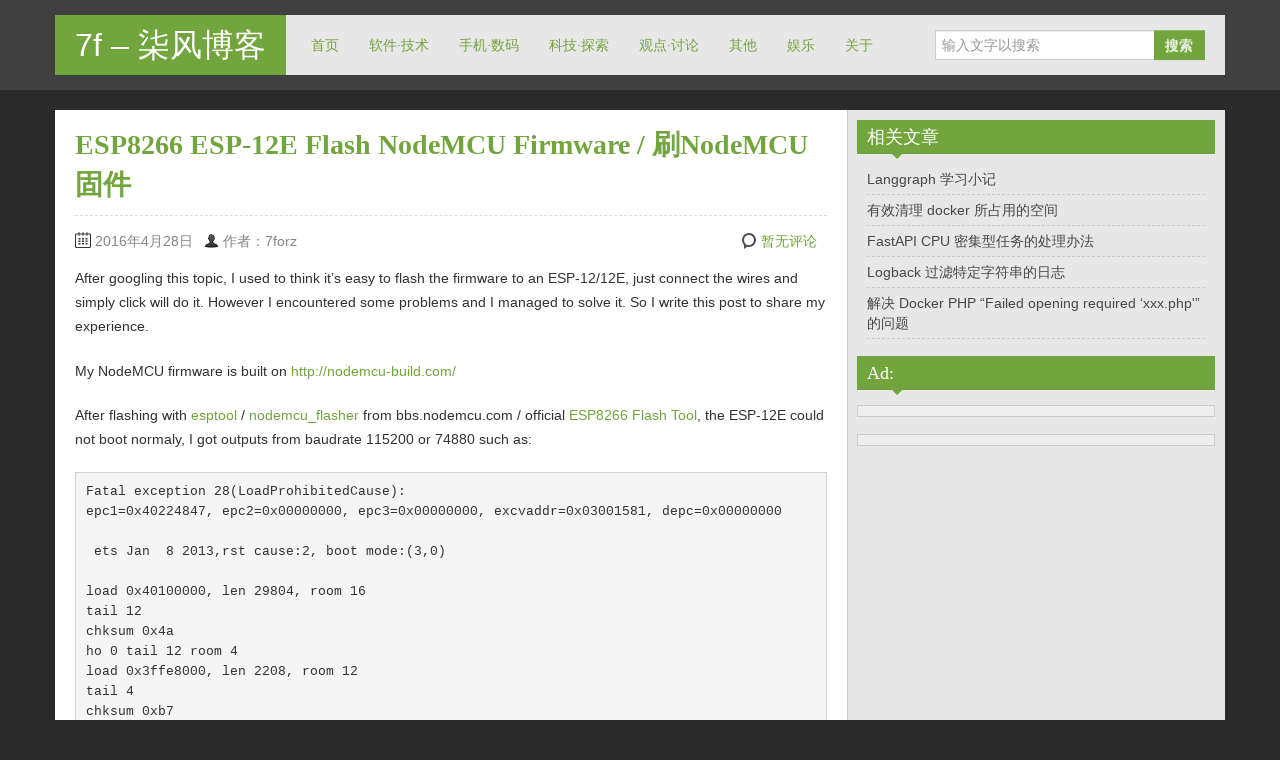

--- FILE ---
content_type: text/html; charset=UTF-8
request_url: https://www.7forz.com/2767/
body_size: 12191
content:
<!DOCTYPE html>
<!--[if IE 8]>
<html class="ie ie8" dir="ltr" lang="zh-Hans">
<![endif]-->
<!--[if !(IE 8)  ]><!-->
<html dir="ltr" lang="zh-Hans">
<!--<![endif]-->
<head>
<meta charset="UTF-8" />
<title>ESP8266 ESP-12E Flash NodeMCU Firmware / 刷NodeMCU固件 | 7f - 柒风博客</title>
<meta name="viewport" content="width=device-width, initial-scale=1.0, maximum-scale=1.0, user-scalable=no">
<meta name="HandheldFriendly" content="true" />
<meta http-equiv="imagetoolbar" content="no" />
<meta name="format-detection" content="telephone=no" />
<link rel="profile" href="https://gmpg.org/xfn/11" />
<link rel="pingback" href="https://www.7forz.com/xmlrpc.php" />

		<!-- All in One SEO 4.9.3 - aioseo.com -->
	<meta name="robots" content="max-image-preview:large" />
	<meta name="author" content="7forz"/>
	<link rel="canonical" href="https://www.7forz.com/2767/" />
	<meta name="generator" content="All in One SEO (AIOSEO) 4.9.3" />
		<script type="application/ld+json" class="aioseo-schema">
			{"@context":"https:\/\/schema.org","@graph":[{"@type":"Article","@id":"https:\/\/www.7forz.com\/2767\/#article","name":"ESP8266 ESP-12E Flash NodeMCU Firmware \/ \u5237NodeMCU\u56fa\u4ef6 | 7f - \u67d2\u98ce\u535a\u5ba2","headline":"ESP8266 ESP-12E Flash NodeMCU Firmware \/ \u5237NodeMCU\u56fa\u4ef6","author":{"@id":"https:\/\/www.7forz.com\/author\/7forz\/#author"},"publisher":{"@id":"https:\/\/www.7forz.com\/#organization"},"image":{"@type":"ImageObject","url":"https:\/\/www.7forz.com\/wp-content\/uploads\/2016\/03\/20160331135207.png","@id":"https:\/\/www.7forz.com\/2767\/#articleImage","width":440,"height":640},"datePublished":"2016-04-28T13:09:23+08:00","dateModified":"2016-07-24T17:38:08+08:00","inLanguage":"zh-CN","mainEntityOfPage":{"@id":"https:\/\/www.7forz.com\/2767\/#webpage"},"isPartOf":{"@id":"https:\/\/www.7forz.com\/2767\/#webpage"},"articleSection":"\u8f6f\u4ef6\u00b7\u6280\u672f, esp8266, iot, nodemcu"},{"@type":"BreadcrumbList","@id":"https:\/\/www.7forz.com\/2767\/#breadcrumblist","itemListElement":[{"@type":"ListItem","@id":"https:\/\/www.7forz.com#listItem","position":1,"name":"\u4e3b\u9801","item":"https:\/\/www.7forz.com","nextItem":{"@type":"ListItem","@id":"https:\/\/www.7forz.com\/category\/tech\/#listItem","name":"\u8f6f\u4ef6\u00b7\u6280\u672f"}},{"@type":"ListItem","@id":"https:\/\/www.7forz.com\/category\/tech\/#listItem","position":2,"name":"\u8f6f\u4ef6\u00b7\u6280\u672f","item":"https:\/\/www.7forz.com\/category\/tech\/","nextItem":{"@type":"ListItem","@id":"https:\/\/www.7forz.com\/2767\/#listItem","name":"ESP8266 ESP-12E Flash NodeMCU Firmware \/ \u5237NodeMCU\u56fa\u4ef6"},"previousItem":{"@type":"ListItem","@id":"https:\/\/www.7forz.com#listItem","name":"\u4e3b\u9801"}},{"@type":"ListItem","@id":"https:\/\/www.7forz.com\/2767\/#listItem","position":3,"name":"ESP8266 ESP-12E Flash NodeMCU Firmware \/ \u5237NodeMCU\u56fa\u4ef6","previousItem":{"@type":"ListItem","@id":"https:\/\/www.7forz.com\/category\/tech\/#listItem","name":"\u8f6f\u4ef6\u00b7\u6280\u672f"}}]},{"@type":"Organization","@id":"https:\/\/www.7forz.com\/#organization","name":"7f - \u67d2\u98ce\u535a\u5ba2","url":"https:\/\/www.7forz.com\/"},{"@type":"Person","@id":"https:\/\/www.7forz.com\/author\/7forz\/#author","url":"https:\/\/www.7forz.com\/author\/7forz\/","name":"7forz","image":{"@type":"ImageObject","@id":"https:\/\/www.7forz.com\/2767\/#authorImage","url":"https:\/\/secure.gravatar.com\/avatar\/f0ea67aeb954969beea811a6e9c42df8e919ecae5faef08d2473460d5a3adcdf?s=96&d=identicon&r=g","width":96,"height":96,"caption":"7forz"}},{"@type":"WebPage","@id":"https:\/\/www.7forz.com\/2767\/#webpage","url":"https:\/\/www.7forz.com\/2767\/","name":"ESP8266 ESP-12E Flash NodeMCU Firmware \/ \u5237NodeMCU\u56fa\u4ef6 | 7f - \u67d2\u98ce\u535a\u5ba2","inLanguage":"zh-CN","isPartOf":{"@id":"https:\/\/www.7forz.com\/#website"},"breadcrumb":{"@id":"https:\/\/www.7forz.com\/2767\/#breadcrumblist"},"author":{"@id":"https:\/\/www.7forz.com\/author\/7forz\/#author"},"creator":{"@id":"https:\/\/www.7forz.com\/author\/7forz\/#author"},"datePublished":"2016-04-28T13:09:23+08:00","dateModified":"2016-07-24T17:38:08+08:00"},{"@type":"WebSite","@id":"https:\/\/www.7forz.com\/#website","url":"https:\/\/www.7forz.com\/","name":"7f - \u67d2\u98ce\u535a\u5ba2","inLanguage":"zh-CN","publisher":{"@id":"https:\/\/www.7forz.com\/#organization"}}]}
		</script>
		<!-- All in One SEO -->

<link rel="alternate" type="application/rss+xml" title="7f - 柒风博客 &raquo; Feed" href="https://www.7forz.com/feed/" />
<link rel="alternate" type="application/rss+xml" title="7f - 柒风博客 &raquo; 评论 Feed" href="https://www.7forz.com/comments/feed/" />
<link rel="alternate" type="application/rss+xml" title="7f - 柒风博客 &raquo; ESP8266 ESP-12E Flash NodeMCU Firmware / 刷NodeMCU固件 评论 Feed" href="https://www.7forz.com/2767/feed/" />
<link rel="alternate" title="oEmbed (JSON)" type="application/json+oembed" href="https://www.7forz.com/wp-json/oembed/1.0/embed?url=https%3A%2F%2Fwww.7forz.com%2F2767%2F" />
<link rel="alternate" title="oEmbed (XML)" type="text/xml+oembed" href="https://www.7forz.com/wp-json/oembed/1.0/embed?url=https%3A%2F%2Fwww.7forz.com%2F2767%2F&#038;format=xml" />
<style id='wp-img-auto-sizes-contain-inline-css' type='text/css'>
img:is([sizes=auto i],[sizes^="auto," i]){contain-intrinsic-size:3000px 1500px}
/*# sourceURL=wp-img-auto-sizes-contain-inline-css */
</style>
<link rel='stylesheet' id='dashicons-css' href='https://www.7forz.com/wp-includes/css/dashicons.min.css?ver=6.9' type='text/css' media='all' />
<link rel='stylesheet' id='post-views-counter-frontend-css' href='https://www.7forz.com/wp-content/plugins/post-views-counter/css/frontend.css?ver=1.7.3' type='text/css' media='all' />
<style id='wp-emoji-styles-inline-css' type='text/css'>

	img.wp-smiley, img.emoji {
		display: inline !important;
		border: none !important;
		box-shadow: none !important;
		height: 1em !important;
		width: 1em !important;
		margin: 0 0.07em !important;
		vertical-align: -0.1em !important;
		background: none !important;
		padding: 0 !important;
	}
/*# sourceURL=wp-emoji-styles-inline-css */
</style>
<style id='wp-block-library-inline-css' type='text/css'>
:root{--wp-block-synced-color:#7a00df;--wp-block-synced-color--rgb:122,0,223;--wp-bound-block-color:var(--wp-block-synced-color);--wp-editor-canvas-background:#ddd;--wp-admin-theme-color:#007cba;--wp-admin-theme-color--rgb:0,124,186;--wp-admin-theme-color-darker-10:#006ba1;--wp-admin-theme-color-darker-10--rgb:0,107,160.5;--wp-admin-theme-color-darker-20:#005a87;--wp-admin-theme-color-darker-20--rgb:0,90,135;--wp-admin-border-width-focus:2px}@media (min-resolution:192dpi){:root{--wp-admin-border-width-focus:1.5px}}.wp-element-button{cursor:pointer}:root .has-very-light-gray-background-color{background-color:#eee}:root .has-very-dark-gray-background-color{background-color:#313131}:root .has-very-light-gray-color{color:#eee}:root .has-very-dark-gray-color{color:#313131}:root .has-vivid-green-cyan-to-vivid-cyan-blue-gradient-background{background:linear-gradient(135deg,#00d084,#0693e3)}:root .has-purple-crush-gradient-background{background:linear-gradient(135deg,#34e2e4,#4721fb 50%,#ab1dfe)}:root .has-hazy-dawn-gradient-background{background:linear-gradient(135deg,#faaca8,#dad0ec)}:root .has-subdued-olive-gradient-background{background:linear-gradient(135deg,#fafae1,#67a671)}:root .has-atomic-cream-gradient-background{background:linear-gradient(135deg,#fdd79a,#004a59)}:root .has-nightshade-gradient-background{background:linear-gradient(135deg,#330968,#31cdcf)}:root .has-midnight-gradient-background{background:linear-gradient(135deg,#020381,#2874fc)}:root{--wp--preset--font-size--normal:16px;--wp--preset--font-size--huge:42px}.has-regular-font-size{font-size:1em}.has-larger-font-size{font-size:2.625em}.has-normal-font-size{font-size:var(--wp--preset--font-size--normal)}.has-huge-font-size{font-size:var(--wp--preset--font-size--huge)}.has-text-align-center{text-align:center}.has-text-align-left{text-align:left}.has-text-align-right{text-align:right}.has-fit-text{white-space:nowrap!important}#end-resizable-editor-section{display:none}.aligncenter{clear:both}.items-justified-left{justify-content:flex-start}.items-justified-center{justify-content:center}.items-justified-right{justify-content:flex-end}.items-justified-space-between{justify-content:space-between}.screen-reader-text{border:0;clip-path:inset(50%);height:1px;margin:-1px;overflow:hidden;padding:0;position:absolute;width:1px;word-wrap:normal!important}.screen-reader-text:focus{background-color:#ddd;clip-path:none;color:#444;display:block;font-size:1em;height:auto;left:5px;line-height:normal;padding:15px 23px 14px;text-decoration:none;top:5px;width:auto;z-index:100000}html :where(.has-border-color){border-style:solid}html :where([style*=border-top-color]){border-top-style:solid}html :where([style*=border-right-color]){border-right-style:solid}html :where([style*=border-bottom-color]){border-bottom-style:solid}html :where([style*=border-left-color]){border-left-style:solid}html :where([style*=border-width]){border-style:solid}html :where([style*=border-top-width]){border-top-style:solid}html :where([style*=border-right-width]){border-right-style:solid}html :where([style*=border-bottom-width]){border-bottom-style:solid}html :where([style*=border-left-width]){border-left-style:solid}html :where(img[class*=wp-image-]){height:auto;max-width:100%}:where(figure){margin:0 0 1em}html :where(.is-position-sticky){--wp-admin--admin-bar--position-offset:var(--wp-admin--admin-bar--height,0px)}@media screen and (max-width:600px){html :where(.is-position-sticky){--wp-admin--admin-bar--position-offset:0px}}

/*# sourceURL=wp-block-library-inline-css */
</style><style id='global-styles-inline-css' type='text/css'>
:root{--wp--preset--aspect-ratio--square: 1;--wp--preset--aspect-ratio--4-3: 4/3;--wp--preset--aspect-ratio--3-4: 3/4;--wp--preset--aspect-ratio--3-2: 3/2;--wp--preset--aspect-ratio--2-3: 2/3;--wp--preset--aspect-ratio--16-9: 16/9;--wp--preset--aspect-ratio--9-16: 9/16;--wp--preset--color--black: #000000;--wp--preset--color--cyan-bluish-gray: #abb8c3;--wp--preset--color--white: #ffffff;--wp--preset--color--pale-pink: #f78da7;--wp--preset--color--vivid-red: #cf2e2e;--wp--preset--color--luminous-vivid-orange: #ff6900;--wp--preset--color--luminous-vivid-amber: #fcb900;--wp--preset--color--light-green-cyan: #7bdcb5;--wp--preset--color--vivid-green-cyan: #00d084;--wp--preset--color--pale-cyan-blue: #8ed1fc;--wp--preset--color--vivid-cyan-blue: #0693e3;--wp--preset--color--vivid-purple: #9b51e0;--wp--preset--gradient--vivid-cyan-blue-to-vivid-purple: linear-gradient(135deg,rgb(6,147,227) 0%,rgb(155,81,224) 100%);--wp--preset--gradient--light-green-cyan-to-vivid-green-cyan: linear-gradient(135deg,rgb(122,220,180) 0%,rgb(0,208,130) 100%);--wp--preset--gradient--luminous-vivid-amber-to-luminous-vivid-orange: linear-gradient(135deg,rgb(252,185,0) 0%,rgb(255,105,0) 100%);--wp--preset--gradient--luminous-vivid-orange-to-vivid-red: linear-gradient(135deg,rgb(255,105,0) 0%,rgb(207,46,46) 100%);--wp--preset--gradient--very-light-gray-to-cyan-bluish-gray: linear-gradient(135deg,rgb(238,238,238) 0%,rgb(169,184,195) 100%);--wp--preset--gradient--cool-to-warm-spectrum: linear-gradient(135deg,rgb(74,234,220) 0%,rgb(151,120,209) 20%,rgb(207,42,186) 40%,rgb(238,44,130) 60%,rgb(251,105,98) 80%,rgb(254,248,76) 100%);--wp--preset--gradient--blush-light-purple: linear-gradient(135deg,rgb(255,206,236) 0%,rgb(152,150,240) 100%);--wp--preset--gradient--blush-bordeaux: linear-gradient(135deg,rgb(254,205,165) 0%,rgb(254,45,45) 50%,rgb(107,0,62) 100%);--wp--preset--gradient--luminous-dusk: linear-gradient(135deg,rgb(255,203,112) 0%,rgb(199,81,192) 50%,rgb(65,88,208) 100%);--wp--preset--gradient--pale-ocean: linear-gradient(135deg,rgb(255,245,203) 0%,rgb(182,227,212) 50%,rgb(51,167,181) 100%);--wp--preset--gradient--electric-grass: linear-gradient(135deg,rgb(202,248,128) 0%,rgb(113,206,126) 100%);--wp--preset--gradient--midnight: linear-gradient(135deg,rgb(2,3,129) 0%,rgb(40,116,252) 100%);--wp--preset--font-size--small: 13px;--wp--preset--font-size--medium: 20px;--wp--preset--font-size--large: 36px;--wp--preset--font-size--x-large: 42px;--wp--preset--spacing--20: 0.44rem;--wp--preset--spacing--30: 0.67rem;--wp--preset--spacing--40: 1rem;--wp--preset--spacing--50: 1.5rem;--wp--preset--spacing--60: 2.25rem;--wp--preset--spacing--70: 3.38rem;--wp--preset--spacing--80: 5.06rem;--wp--preset--shadow--natural: 6px 6px 9px rgba(0, 0, 0, 0.2);--wp--preset--shadow--deep: 12px 12px 50px rgba(0, 0, 0, 0.4);--wp--preset--shadow--sharp: 6px 6px 0px rgba(0, 0, 0, 0.2);--wp--preset--shadow--outlined: 6px 6px 0px -3px rgb(255, 255, 255), 6px 6px rgb(0, 0, 0);--wp--preset--shadow--crisp: 6px 6px 0px rgb(0, 0, 0);}:where(.is-layout-flex){gap: 0.5em;}:where(.is-layout-grid){gap: 0.5em;}body .is-layout-flex{display: flex;}.is-layout-flex{flex-wrap: wrap;align-items: center;}.is-layout-flex > :is(*, div){margin: 0;}body .is-layout-grid{display: grid;}.is-layout-grid > :is(*, div){margin: 0;}:where(.wp-block-columns.is-layout-flex){gap: 2em;}:where(.wp-block-columns.is-layout-grid){gap: 2em;}:where(.wp-block-post-template.is-layout-flex){gap: 1.25em;}:where(.wp-block-post-template.is-layout-grid){gap: 1.25em;}.has-black-color{color: var(--wp--preset--color--black) !important;}.has-cyan-bluish-gray-color{color: var(--wp--preset--color--cyan-bluish-gray) !important;}.has-white-color{color: var(--wp--preset--color--white) !important;}.has-pale-pink-color{color: var(--wp--preset--color--pale-pink) !important;}.has-vivid-red-color{color: var(--wp--preset--color--vivid-red) !important;}.has-luminous-vivid-orange-color{color: var(--wp--preset--color--luminous-vivid-orange) !important;}.has-luminous-vivid-amber-color{color: var(--wp--preset--color--luminous-vivid-amber) !important;}.has-light-green-cyan-color{color: var(--wp--preset--color--light-green-cyan) !important;}.has-vivid-green-cyan-color{color: var(--wp--preset--color--vivid-green-cyan) !important;}.has-pale-cyan-blue-color{color: var(--wp--preset--color--pale-cyan-blue) !important;}.has-vivid-cyan-blue-color{color: var(--wp--preset--color--vivid-cyan-blue) !important;}.has-vivid-purple-color{color: var(--wp--preset--color--vivid-purple) !important;}.has-black-background-color{background-color: var(--wp--preset--color--black) !important;}.has-cyan-bluish-gray-background-color{background-color: var(--wp--preset--color--cyan-bluish-gray) !important;}.has-white-background-color{background-color: var(--wp--preset--color--white) !important;}.has-pale-pink-background-color{background-color: var(--wp--preset--color--pale-pink) !important;}.has-vivid-red-background-color{background-color: var(--wp--preset--color--vivid-red) !important;}.has-luminous-vivid-orange-background-color{background-color: var(--wp--preset--color--luminous-vivid-orange) !important;}.has-luminous-vivid-amber-background-color{background-color: var(--wp--preset--color--luminous-vivid-amber) !important;}.has-light-green-cyan-background-color{background-color: var(--wp--preset--color--light-green-cyan) !important;}.has-vivid-green-cyan-background-color{background-color: var(--wp--preset--color--vivid-green-cyan) !important;}.has-pale-cyan-blue-background-color{background-color: var(--wp--preset--color--pale-cyan-blue) !important;}.has-vivid-cyan-blue-background-color{background-color: var(--wp--preset--color--vivid-cyan-blue) !important;}.has-vivid-purple-background-color{background-color: var(--wp--preset--color--vivid-purple) !important;}.has-black-border-color{border-color: var(--wp--preset--color--black) !important;}.has-cyan-bluish-gray-border-color{border-color: var(--wp--preset--color--cyan-bluish-gray) !important;}.has-white-border-color{border-color: var(--wp--preset--color--white) !important;}.has-pale-pink-border-color{border-color: var(--wp--preset--color--pale-pink) !important;}.has-vivid-red-border-color{border-color: var(--wp--preset--color--vivid-red) !important;}.has-luminous-vivid-orange-border-color{border-color: var(--wp--preset--color--luminous-vivid-orange) !important;}.has-luminous-vivid-amber-border-color{border-color: var(--wp--preset--color--luminous-vivid-amber) !important;}.has-light-green-cyan-border-color{border-color: var(--wp--preset--color--light-green-cyan) !important;}.has-vivid-green-cyan-border-color{border-color: var(--wp--preset--color--vivid-green-cyan) !important;}.has-pale-cyan-blue-border-color{border-color: var(--wp--preset--color--pale-cyan-blue) !important;}.has-vivid-cyan-blue-border-color{border-color: var(--wp--preset--color--vivid-cyan-blue) !important;}.has-vivid-purple-border-color{border-color: var(--wp--preset--color--vivid-purple) !important;}.has-vivid-cyan-blue-to-vivid-purple-gradient-background{background: var(--wp--preset--gradient--vivid-cyan-blue-to-vivid-purple) !important;}.has-light-green-cyan-to-vivid-green-cyan-gradient-background{background: var(--wp--preset--gradient--light-green-cyan-to-vivid-green-cyan) !important;}.has-luminous-vivid-amber-to-luminous-vivid-orange-gradient-background{background: var(--wp--preset--gradient--luminous-vivid-amber-to-luminous-vivid-orange) !important;}.has-luminous-vivid-orange-to-vivid-red-gradient-background{background: var(--wp--preset--gradient--luminous-vivid-orange-to-vivid-red) !important;}.has-very-light-gray-to-cyan-bluish-gray-gradient-background{background: var(--wp--preset--gradient--very-light-gray-to-cyan-bluish-gray) !important;}.has-cool-to-warm-spectrum-gradient-background{background: var(--wp--preset--gradient--cool-to-warm-spectrum) !important;}.has-blush-light-purple-gradient-background{background: var(--wp--preset--gradient--blush-light-purple) !important;}.has-blush-bordeaux-gradient-background{background: var(--wp--preset--gradient--blush-bordeaux) !important;}.has-luminous-dusk-gradient-background{background: var(--wp--preset--gradient--luminous-dusk) !important;}.has-pale-ocean-gradient-background{background: var(--wp--preset--gradient--pale-ocean) !important;}.has-electric-grass-gradient-background{background: var(--wp--preset--gradient--electric-grass) !important;}.has-midnight-gradient-background{background: var(--wp--preset--gradient--midnight) !important;}.has-small-font-size{font-size: var(--wp--preset--font-size--small) !important;}.has-medium-font-size{font-size: var(--wp--preset--font-size--medium) !important;}.has-large-font-size{font-size: var(--wp--preset--font-size--large) !important;}.has-x-large-font-size{font-size: var(--wp--preset--font-size--x-large) !important;}
/*# sourceURL=global-styles-inline-css */
</style>

<style id='classic-theme-styles-inline-css' type='text/css'>
/*! This file is auto-generated */
.wp-block-button__link{color:#fff;background-color:#32373c;border-radius:9999px;box-shadow:none;text-decoration:none;padding:calc(.667em + 2px) calc(1.333em + 2px);font-size:1.125em}.wp-block-file__button{background:#32373c;color:#fff;text-decoration:none}
/*# sourceURL=/wp-includes/css/classic-themes.min.css */
</style>
<link rel='stylesheet' id='related-posts-by-taxonomy-css' href='https://www.7forz.com/wp-content/plugins/related-posts-by-taxonomy/includes/assets/css/styles.css?ver=6.9' type='text/css' media='all' />
<link rel='stylesheet' id='bootstrap-css' href='https://www.7forz.com/wp-content/themes/zalive/css/bootstrap.min.css?ver=6.9' type='text/css' media='all' />
<link rel='stylesheet' id='bootstrap-responsive-css' href='https://www.7forz.com/wp-content/themes/zalive/css/bootstrap-responsive.min.css?ver=6.9' type='text/css' media='all' />
<link rel='stylesheet' id='zAlive-style-css' href='https://www.7forz.com/wp-content/themes/zalive/style.css?ver=6.9' type='text/css' media='all' />
<link rel='stylesheet' id='zAlive-wp-pagenavi-style-css' href='https://www.7forz.com/wp-content/themes/zalive/css/zAlive_wp_pagenavi.css?ver=6.9' type='text/css' media='all' />
<link rel='stylesheet' id='wp-pagenavi-css' href='https://www.7forz.com/wp-content/plugins/wp-pagenavi/pagenavi-css.css?ver=2.70' type='text/css' media='all' />
<link rel='stylesheet' id='enlighterjs-css' href='https://www.7forz.com/wp-content/plugins/enlighter/cache/enlighterjs.min.css?ver=gRg0k0CG8SMdT60' type='text/css' media='all' />
<script type="text/javascript" id="post-views-counter-frontend-js-before">
/* <![CDATA[ */
var pvcArgsFrontend = {"mode":"rest_api","postID":2767,"requestURL":"https:\/\/www.7forz.com\/wp-json\/post-views-counter\/view-post\/2767","nonce":"0adeba841e","dataStorage":"cookies","multisite":false,"path":"\/","domain":""};

//# sourceURL=post-views-counter-frontend-js-before
/* ]]> */
</script>
<script type="text/javascript" src="https://www.7forz.com/wp-content/plugins/post-views-counter/js/frontend.js?ver=1.7.3" id="post-views-counter-frontend-js"></script>
<script type="text/javascript" src="https://www.7forz.com/wp-includes/js/jquery/jquery.min.js?ver=3.7.1" id="jquery-core-js"></script>
<script type="text/javascript" src="https://www.7forz.com/wp-includes/js/jquery/jquery-migrate.min.js?ver=3.4.1" id="jquery-migrate-js"></script>
<link rel="https://api.w.org/" href="https://www.7forz.com/wp-json/" /><link rel="alternate" title="JSON" type="application/json" href="https://www.7forz.com/wp-json/wp/v2/posts/2767" /><link rel="EditURI" type="application/rsd+xml" title="RSD" href="https://www.7forz.com/xmlrpc.php?rsd" />
<meta name="generator" content="WordPress 6.9" />
<link rel='shortlink' href='https://www.7forz.com/?p=2767' />
<!-- zAlive Header Custom Scripts Begin -->



<!-- Global site tag (gtag.js) - Google Analytics -->
<script async src="https://www.googletagmanager.com/gtag/js?id=UA-19823142-1"></script>
<script>
  window.dataLayer = window.dataLayer || [];
  function gtag(){dataLayer.push(arguments);}
  gtag('js', new Date());

  gtag('config', 'UA-19823142-1');
</script>


<script type="text/javascript" src="https://js.users.51.la/2442967.js"></script>
<!-- zAlive Header Custom Scripts End -->
<!-- zAlive Custom CSS Style Begin -->
<style type="text/css" media="screen">
figcaption {
    text-align: center;
}
</style>
<!-- zAlive Custom CSS Style End -->
</head>
<body data-rsssl=1 class="wp-singular post-template-default single single-post postid-2767 single-format-standard wp-theme-zalive">
  <div id="header">
    <div class="navbar container">
      <div class="navbar-inner">
        				<div class="brand">
          <a href="https://www.7forz.com/" title="7f &#8211; 柒风博客" rel="home">7f &#8211; 柒风博客</a>
        </div>
                <ul class="nav">
          <li id="menu-item-1190" class="menu-item menu-item-type-custom menu-item-object-custom menu-item-1190"><a href="/">首页</a></li>
<li id="menu-item-1192" class="menu-item menu-item-type-taxonomy menu-item-object-category current-post-ancestor current-menu-parent current-post-parent menu-item-1192"><a href="https://www.7forz.com/category/tech/">软件·技术</a></li>
<li id="menu-item-1483" class="menu-item menu-item-type-taxonomy menu-item-object-category menu-item-1483"><a href="https://www.7forz.com/category/dig/">手机·数码</a></li>
<li id="menu-item-1193" class="menu-item menu-item-type-taxonomy menu-item-object-category menu-item-1193"><a href="https://www.7forz.com/category/sci/">科技·探索</a></li>
<li id="menu-item-1191" class="menu-item menu-item-type-taxonomy menu-item-object-category menu-item-1191"><a href="https://www.7forz.com/category/opinions/">观点·讨论</a></li>
<li id="menu-item-1195" class="menu-item menu-item-type-taxonomy menu-item-object-category menu-item-1195"><a href="https://www.7forz.com/category/others/">其他</a></li>
<li id="menu-item-2031" class="menu-item menu-item-type-taxonomy menu-item-object-category menu-item-2031"><a href="https://www.7forz.com/category/ent/">娱乐</a></li>
<li id="menu-item-2059" class="menu-item menu-item-type-post_type menu-item-object-page menu-item-2059"><a href="https://www.7forz.com/about/">关于</a></li>
        </ul>
              <form class="pull-right input-append" id="searchbox" method="get" action="https://www.7forz.com/">
          <input name="s" id="s" type="text" placeholder="输入文字以搜索">
          <button type="submit" class="btn">搜索</button>
        </form>
            </div>
    </div>
      <div id="site-description" class="tagline tagline-hidden container visible-desktop">
      <p></p>
    </div>
    </div>
    <div id="content" class="container ">
    <div class="content-two-columns clearfix">      <div id="main">
                  <div id="post-2767" class="article clearfix post-2767 post type-post status-publish format-standard hentry category-tech tag-esp8266 tag-iot tag-nodemcu">
        
	
  <h1 class="entry-title">ESP8266 ESP-12E Flash NodeMCU Firmware / 刷NodeMCU固件</h1>
          
                
        <div class="entry-meta entry-meta-primary  clearfix">
          <span class="info-date info-icon entry-date date updated">2016年4月28日</span>
          <span class="info-author info-icon visible-desktop vcard author"><cite class="fn">作者：7forz</cite></span>
          <div class="pull-right">
                        <span class="info-comment info-icon visible-desktop">
              <a href="https://www.7forz.com/2767/#respond" class="comments-link" >暂无评论</a>            </span>
          </div>
        </div>          <div class="entry-content clearfix">
    <p>After googling this topic, I used to think it&#8217;s easy to flash the firmware to an ESP-12/12E, just connect the wires and simply click will do it. However I encountered some problems and I managed to solve it. So I write this post to share my experience.</p>
<p>My NodeMCU firmware is built on <a href="http://nodemcu-build.com/" target="_blank">http://nodemcu-build.com/</a></p>
<p>After flashing with <a href="https://github.com/themadinventor/esptool" target="_blank">esptool</a> / <a href="http://bbs.nodemcu.com/t/nodemcu/22" target="_blank">nodemcu_flasher</a> from bbs.nodemcu.com / official <a href="http://bbs.espressif.com/viewtopic.php?f=57&amp;t=433" target="_blank">ESP8266 Flash Tool</a>, the ESP-12E could not boot normaly, I got outputs from baudrate 115200 or 74880 such as:</p>
<pre class="lang:default decode:true">Fatal exception 28(LoadProhibitedCause):
epc1=0x40224847, epc2=0x00000000, epc3=0x00000000, excvaddr=0x03001581, depc=0x00000000

 ets Jan  8 2013,rst cause:2, boot mode:(3,0)

load 0x40100000, len 29804, room 16 
tail 12
chksum 0x4a
ho 0 tail 12 room 4
load 0x3ffe8000, len 2208, room 12 
tail 4
chksum 0xb7
load 0x3ffe88a0, len 8, room 4 
tail 4
chksum 0xfb
csum 0xfb
don't use rtc mem data</pre>
<p>or</p>
<pre class="lang:default decode:true ">Fatal exception 0(IllegalInstructionCause):
epc1=0x40210354, epc2=0x00000000, epc3=0x00000000, excvaddr=0x00000000, depc=0x00000000

 ets Jan  8 2013,rst cause:2, boot mode:(3,0)

load 0x40100000, len 29804, room 16 
tail 12
chksum 0x4a
ho 0 tail 12 room 4
load 0x3ffe8000, len 2208, room 12 
tail 4
chksum 0xb7
load 0x3ffe88a0, len 8, room 4 
tail 4
chksum 0xfb
csum 0xfb
don't use rtc mem data</pre>
<p>It&#8217;s something like <a href="http://www.esp8266.com/viewtopic.php?f=23&amp;t=8919" target="_blank">this post</a>, maybe it&#8217;s not enough to flash firmware to 0x00 and esp_init_data_default.bin to 0x3fc000. What I know is that the chip can&#8217;t boot.</p>
<p>After few days, I had an idea. I grabbed an NodeMCU Dev Board, and used esptool&#8217;s read_flash command to dump the 4 MByte flash:</p>
<pre class="lang:sh decode:true ">$ sudo esptool.py --port /dev/ttyUSB0 read_flash 0x00 4194304 4m.bin
 # 4194304 = 4*1024*1024  4MByte</pre>
<p>And, I successfully flashed it to an ESP-12E module by official <a href="http://bbs.espressif.com/viewtopic.php?f=57&amp;t=433" target="_blank">ESP8266 Flash Tool</a> with the config</p>
<p><img fetchpriority="high" decoding="async" class="aligncenter size-full wp-image-2770" src="https://www.7forz.com/wp-content/uploads/2016/03/20160331135207.png" alt="20160331135207" width="440" height="640" srcset="https://www.7forz.com/wp-content/uploads/2016/03/20160331135207.png 440w, https://www.7forz.com/wp-content/uploads/2016/03/20160331135207-103x150.png 103w, https://www.7forz.com/wp-content/uploads/2016/03/20160331135207-206x300.png 206w" sizes="(max-width: 440px) 100vw, 440px" />After a restart, try using 115200 baudrate to connect it. And everything seems good.</p>
<p>&nbsp;</p>
<p>At last of this post, is my hardware connections and the 4MByte flash dump file. Make sure that GPIO0 is low if you want it to boot  flash mode and high(or float) for normal mode.</p>
<p><a href="https://www.7forz.com/wp-content/uploads/2016/03/20160331141407.png" target="_blank" rel="attachment wp-att-2771"><img decoding="async" class="aligncenter wp-image-2771 size-full" src="https://www.7forz.com/wp-content/uploads/2016/03/20160331141407.png" alt="20160331141407" width="725" height="452" srcset="https://www.7forz.com/wp-content/uploads/2016/03/20160331141407.png 725w, https://www.7forz.com/wp-content/uploads/2016/03/20160331141407-150x94.png 150w, https://www.7forz.com/wp-content/uploads/2016/03/20160331141407-300x187.png 300w" sizes="(max-width: 725px) 100vw, 725px" /></a></p>
<p>4MByte binary file: <a href="https://www.7forz.com/wp-content/uploads/2016/03/4m.7z" rel="">4m.7z</a></p>
<p>&nbsp;</p>
<p>================== Below is the Chinese version =======================</p>
<p>本来以为刷个ESP-12E很简单的，但是我刷了就不行，后来找了个NodeMCU把它的flash整个读取了再整刷编程器固件就好了。</p>
<p>后来做了个用GPIO0做输出的电路，但是之后发现容易导致GPIO0电平不对（GPIO0有连外部电路，开机时GPIO0大约只有1.7V，导致无限进入刷机模式，后来把外部输出换了，GPIO0悬空，开机时就变回高电平了）。感觉GPIO0、2、15还是不要乱来比较好。</p>
<p>&nbsp;</p>
<p>&nbsp;</p>
<p>================================================================</p>
<p>Later I encountered a problem like</p>
<p>&#8220;boot mode:(7,7)<br />
waiting for host&#8221;</p>
<p>And the solution is that make sure GPIO15 is LOW, instead of float.</p>
<div class="post-views content-post post-2767 entry-meta load-static">
				<span class="post-views-icon dashicons dashicons-chart-bar"></span> <span class="post-views-label">Views:</span> <span class="post-views-count">4,152</span>
			</div>      </div>
          
        <div class="entry-meta entry-meta-secondary clearfix">
          <div class="container-s container-category clearfix">
            <span class="info-category info-icon">分类&nbsp;:&nbsp;</span>
            <a href="https://www.7forz.com/category/tech/" rel="category tag">软件·技术</a>          </div>
          <div class="container-s container-tag clearfix">
            <span class="info-tag info-icon">标签&nbsp;:&nbsp;</span>
            <a href="https://www.7forz.com/tag/esp8266/" rel="tag">esp8266</a> , <a href="https://www.7forz.com/tag/iot/" rel="tag">iot</a> , <a href="https://www.7forz.com/tag/nodemcu/" rel="tag">nodemcu</a>          </div>
        </div>  
<div class="entry-meta entry-meta-tertiary">
    <p>本文链接地址：<a href="https://www.7forz.com/2767/">https://www.7forz.com/2767/</a></p>
</div>
<hr>
<div class="content-ad">
<script async src="https://pagead2.googlesyndication.com/pagead/js/adsbygoogle.js"></script>
<ins class="adsbygoogle"
     style="display:block"
     data-ad-client="ca-pub-5828782459029788"
     data-ad-slot="2006332577"
     data-ad-format="auto"
     data-full-width-responsive="true"></ins>
<script>
     (adsbygoogle = window.adsbygoogle || []).push({});
</script>
</div>
      </div>
            
	<div id="respond" class="comment-respond">
		<h3 id="reply-title" class="comment-reply-title">发表评论 <small><a rel="nofollow" id="cancel-comment-reply-link" href="/2767/#respond" style="display:none;">取消回复</a></small></h3><form action="https://www.7forz.com/wp-comments-post.php" method="post" id="commentform" class="comment-form"><p class="comment-form-comment row-fluid"><label for="comment" class="span2">评论</label><textarea id="comment" name="comment" cols="45" rows="8" aria-required="true" class="span9"></textarea></p><p class="comment-form-author row-fluid"><label for="author" class="span2">名称</label><input  class="span4" id="author" name="author" type="text" value="" size="30" /></p>
<p class="comment-form-email row-fluid"><label for="email" class="span2">邮箱</label><input class="span4" id="email" name="email" type="text" value="" size="30" /></p>
<p class="comment-form-url row-fluid"><label for="url" class="span2">网址</label><input  class="span4" id="url" name="url" type="text" value="" size="30" /></p>
	<script>document.addEventListener("DOMContentLoaded", function() { setTimeout(function(){ var e=document.getElementById("cf-turnstile-c-3971632835"); e&&!e.innerHTML.trim()&&(turnstile.remove("#cf-turnstile-c-3971632835"), turnstile.render("#cf-turnstile-c-3971632835", {sitekey:"0x4AAAAAAARMpQz7pYMFheqO"})); }, 100); });</script>
	<p class="form-submit"><span id="cf-turnstile-c-3971632835" class="cf-turnstile cf-turnstile-comments" data-action="wordpress-comment" data-callback="" data-sitekey="0x4AAAAAAARMpQz7pYMFheqO" data-theme="light" data-language="auto" data-appearance="always" data-size="" data-retry="auto" data-retry-interval="1000"></span><br class="cf-turnstile-br cf-turnstile-br-comments"><input name="submit" type="submit" id="submit" class="submit" value="发布评论" /><script type="text/javascript">document.addEventListener("DOMContentLoaded", function() { document.body.addEventListener("click", function(event) { if (event.target.matches(".comment-reply-link, #cancel-comment-reply-link")) { turnstile.reset(".comment-form .cf-turnstile"); } }); });</script> <input type='hidden' name='comment_post_ID' value='2767' id='comment_post_ID' />
<input type='hidden' name='comment_parent' id='comment_parent' value='0' />
</p><p style="display: none;"><input type="hidden" id="akismet_comment_nonce" name="akismet_comment_nonce" value="8e4cf5f633" /></p><p style="display: none !important;" class="akismet-fields-container" data-prefix="ak_"><label>&#916;<textarea name="ak_hp_textarea" cols="45" rows="8" maxlength="100"></textarea></label><input type="hidden" id="ak_js_1" name="ak_js" value="247"/><script>document.getElementById( "ak_js_1" ).setAttribute( "value", ( new Date() ).getTime() );</script></p></form>	</div><!-- #respond -->
	    </div>
    
  <div id="sidebar" class="visible-desktop">
  <div id="related-posts-by-taxonomy-2" class="widget related_posts_by_taxonomy">
<h3 class="widget-title widget_primary_title">相关文章<b class="caret"></b></h3>
<ul>
					
			<li>
				<a href="https://www.7forz.com/3999/">Langgraph 学习小记</a>
			</li>
					
			<li>
				<a href="https://www.7forz.com/3970/">有效清理 docker 所占用的空间</a>
			</li>
					
			<li>
				<a href="https://www.7forz.com/3937/">FastAPI CPU 密集型任务的处理办法</a>
			</li>
					
			<li>
				<a href="https://www.7forz.com/3933/">Logback 过滤特定字符串的日志</a>
			</li>
					
			<li>
				<a href="https://www.7forz.com/3921/">解决 Docker PHP &#8220;Failed opening required &#8216;xxx.php'&#8221; 的问题</a>
			</li>
			</ul>
</div><div id="custom_html-2" class="widget_text widget widget_custom_html"><h3 class="widget-title widget_primary_title">Ad:<b class="caret"></b></h3><div class="textwidget custom-html-widget"></div></div><div id="custom_html-3" class="widget_text widget widget_custom_html"><div class="textwidget custom-html-widget"></div></div>  </div> 
        </div>
    </div>
        <div id="footer">
      <div class="container">
        <div class="copyright-text">
                    &copy; <a href="https://www.7forz.com/">7f &#8211; 柒风博客</a> All Rights Reserved.
          Theme zAlive by <a href="http://www.zenoven.com/" title="zenoven" >zenoven</a>.
        </div>
        
        <ul class="copyright-links">
          <li class="page_item page-item-3116"><a href="https://www.7forz.com/privacy-policy/">Privacy Policy</a></li>
<li class="page_item page-item-2"><a href="https://www.7forz.com/about/">关于</a></li>
        </ul>
      </div>
    </div>
    <script type="speculationrules">
{"prefetch":[{"source":"document","where":{"and":[{"href_matches":"/*"},{"not":{"href_matches":["/wp-*.php","/wp-admin/*","/wp-content/uploads/*","/wp-content/*","/wp-content/plugins/*","/wp-content/themes/zalive/*","/*\\?(.+)"]}},{"not":{"selector_matches":"a[rel~=\"nofollow\"]"}},{"not":{"selector_matches":".no-prefetch, .no-prefetch a"}}]},"eagerness":"conservative"}]}
</script>
<script type="text/javascript" src="https://www.7forz.com/wp-content/themes/zalive/js/bootstrap.min.js?ver=2.3.2" id="bootstrap-js"></script>
<script type="text/javascript" src="https://www.7forz.com/wp-content/themes/zalive/js/jquery.scrollUp.min.js?ver=1.1.0" id="scrollUp-js"></script>
<script type="text/javascript" id="function-js-extra">
/* <![CDATA[ */
var zAlive_i18n = {"gotop":"\u56de\u5230\u9876\u90e8","slider_pause_time":"3000"};
//# sourceURL=function-js-extra
/* ]]> */
</script>
<script type="text/javascript" src="https://www.7forz.com/wp-content/themes/zalive/js/function.js?ver=6.9" id="function-js"></script>
<script type="text/javascript" src="https://www.7forz.com/wp-content/themes/zalive/js/twitter-bootstrap-hover-dropdown.min.js?ver=6.9" id="twitter-bootstrap-hover-dropdown-js"></script>
<script type="text/javascript" src="https://www.7forz.com/wp-includes/js/comment-reply.min.js?ver=6.9" id="comment-reply-js" async="async" data-wp-strategy="async" fetchpriority="low"></script>
<script type="text/javascript" src="https://www.7forz.com/wp-content/plugins/enlighter/cache/enlighterjs.min.js?ver=gRg0k0CG8SMdT60" id="enlighterjs-js"></script>
<script type="text/javascript" id="enlighterjs-js-after">
/* <![CDATA[ */
!function(e,n){if("undefined"!=typeof EnlighterJS){var o={"selectors":{"block":"pre.EnlighterJSRAW","inline":"code.EnlighterJSRAW"},"options":{"indent":4,"ampersandCleanup":true,"linehover":true,"rawcodeDbclick":false,"textOverflow":"break","linenumbers":false,"theme":"enlighter","language":"generic","retainCssClasses":false,"collapse":false,"toolbarOuter":"","toolbarTop":"{BTN_RAW}{BTN_COPY}{BTN_WINDOW}{BTN_WEBSITE}","toolbarBottom":""}};(e.EnlighterJSINIT=function(){EnlighterJS.init(o.selectors.block,o.selectors.inline,o.options)})()}else{(n&&(n.error||n.log)||function(){})("Error: EnlighterJS resources not loaded yet!")}}(window,console);
//# sourceURL=enlighterjs-js-after
/* ]]> */
</script>
<script type="text/javascript" src="https://challenges.cloudflare.com/turnstile/v0/api.js?render=auto" id="cfturnstile-js" defer="defer" data-wp-strategy="defer"></script>
<script defer type="text/javascript" src="https://www.7forz.com/wp-content/plugins/akismet/_inc/akismet-frontend.js?ver=1765090620" id="akismet-frontend-js"></script>
<script id="wp-emoji-settings" type="application/json">
{"baseUrl":"https://s.w.org/images/core/emoji/17.0.2/72x72/","ext":".png","svgUrl":"https://s.w.org/images/core/emoji/17.0.2/svg/","svgExt":".svg","source":{"concatemoji":"https://www.7forz.com/wp-includes/js/wp-emoji-release.min.js?ver=6.9"}}
</script>
<script type="module">
/* <![CDATA[ */
/*! This file is auto-generated */
const a=JSON.parse(document.getElementById("wp-emoji-settings").textContent),o=(window._wpemojiSettings=a,"wpEmojiSettingsSupports"),s=["flag","emoji"];function i(e){try{var t={supportTests:e,timestamp:(new Date).valueOf()};sessionStorage.setItem(o,JSON.stringify(t))}catch(e){}}function c(e,t,n){e.clearRect(0,0,e.canvas.width,e.canvas.height),e.fillText(t,0,0);t=new Uint32Array(e.getImageData(0,0,e.canvas.width,e.canvas.height).data);e.clearRect(0,0,e.canvas.width,e.canvas.height),e.fillText(n,0,0);const a=new Uint32Array(e.getImageData(0,0,e.canvas.width,e.canvas.height).data);return t.every((e,t)=>e===a[t])}function p(e,t){e.clearRect(0,0,e.canvas.width,e.canvas.height),e.fillText(t,0,0);var n=e.getImageData(16,16,1,1);for(let e=0;e<n.data.length;e++)if(0!==n.data[e])return!1;return!0}function u(e,t,n,a){switch(t){case"flag":return n(e,"\ud83c\udff3\ufe0f\u200d\u26a7\ufe0f","\ud83c\udff3\ufe0f\u200b\u26a7\ufe0f")?!1:!n(e,"\ud83c\udde8\ud83c\uddf6","\ud83c\udde8\u200b\ud83c\uddf6")&&!n(e,"\ud83c\udff4\udb40\udc67\udb40\udc62\udb40\udc65\udb40\udc6e\udb40\udc67\udb40\udc7f","\ud83c\udff4\u200b\udb40\udc67\u200b\udb40\udc62\u200b\udb40\udc65\u200b\udb40\udc6e\u200b\udb40\udc67\u200b\udb40\udc7f");case"emoji":return!a(e,"\ud83e\u1fac8")}return!1}function f(e,t,n,a){let r;const o=(r="undefined"!=typeof WorkerGlobalScope&&self instanceof WorkerGlobalScope?new OffscreenCanvas(300,150):document.createElement("canvas")).getContext("2d",{willReadFrequently:!0}),s=(o.textBaseline="top",o.font="600 32px Arial",{});return e.forEach(e=>{s[e]=t(o,e,n,a)}),s}function r(e){var t=document.createElement("script");t.src=e,t.defer=!0,document.head.appendChild(t)}a.supports={everything:!0,everythingExceptFlag:!0},new Promise(t=>{let n=function(){try{var e=JSON.parse(sessionStorage.getItem(o));if("object"==typeof e&&"number"==typeof e.timestamp&&(new Date).valueOf()<e.timestamp+604800&&"object"==typeof e.supportTests)return e.supportTests}catch(e){}return null}();if(!n){if("undefined"!=typeof Worker&&"undefined"!=typeof OffscreenCanvas&&"undefined"!=typeof URL&&URL.createObjectURL&&"undefined"!=typeof Blob)try{var e="postMessage("+f.toString()+"("+[JSON.stringify(s),u.toString(),c.toString(),p.toString()].join(",")+"));",a=new Blob([e],{type:"text/javascript"});const r=new Worker(URL.createObjectURL(a),{name:"wpTestEmojiSupports"});return void(r.onmessage=e=>{i(n=e.data),r.terminate(),t(n)})}catch(e){}i(n=f(s,u,c,p))}t(n)}).then(e=>{for(const n in e)a.supports[n]=e[n],a.supports.everything=a.supports.everything&&a.supports[n],"flag"!==n&&(a.supports.everythingExceptFlag=a.supports.everythingExceptFlag&&a.supports[n]);var t;a.supports.everythingExceptFlag=a.supports.everythingExceptFlag&&!a.supports.flag,a.supports.everything||((t=a.source||{}).concatemoji?r(t.concatemoji):t.wpemoji&&t.twemoji&&(r(t.twemoji),r(t.wpemoji)))});
//# sourceURL=https://www.7forz.com/wp-includes/js/wp-emoji-loader.min.js
/* ]]> */
</script>
</body>
</html>

--- FILE ---
content_type: text/html; charset=utf-8
request_url: https://www.google.com/recaptcha/api2/aframe
body_size: 270
content:
<!DOCTYPE HTML><html><head><meta http-equiv="content-type" content="text/html; charset=UTF-8"></head><body><script nonce="lM5UsDRZvYvUXZjuOYdXXw">/** Anti-fraud and anti-abuse applications only. See google.com/recaptcha */ try{var clients={'sodar':'https://pagead2.googlesyndication.com/pagead/sodar?'};window.addEventListener("message",function(a){try{if(a.source===window.parent){var b=JSON.parse(a.data);var c=clients[b['id']];if(c){var d=document.createElement('img');d.src=c+b['params']+'&rc='+(localStorage.getItem("rc::a")?sessionStorage.getItem("rc::b"):"");window.document.body.appendChild(d);sessionStorage.setItem("rc::e",parseInt(sessionStorage.getItem("rc::e")||0)+1);localStorage.setItem("rc::h",'1769857334548');}}}catch(b){}});window.parent.postMessage("_grecaptcha_ready", "*");}catch(b){}</script></body></html>